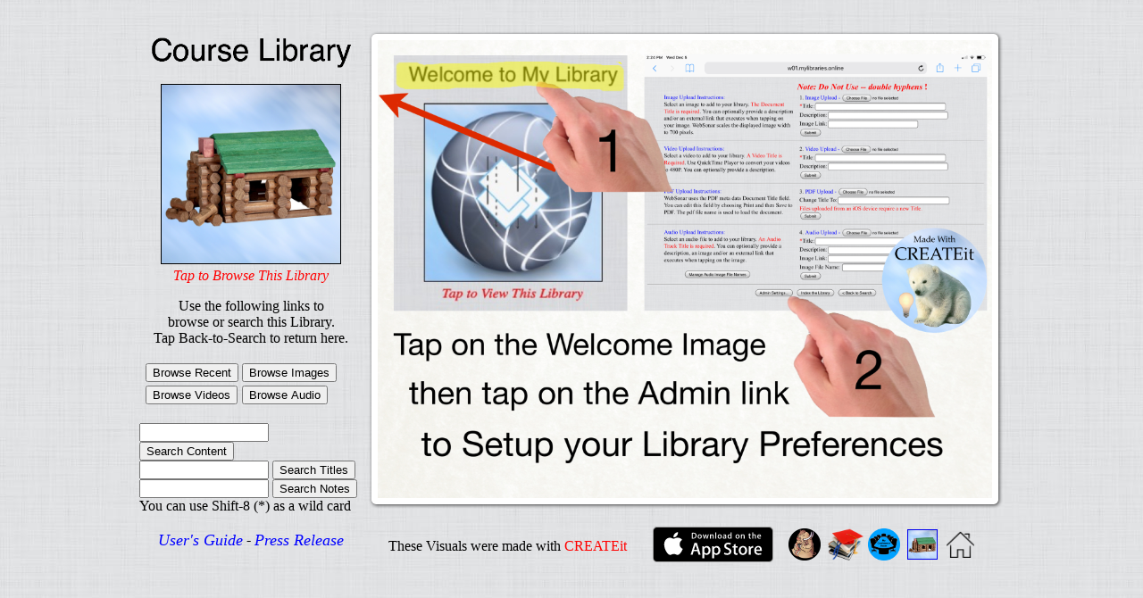

--- FILE ---
content_type: text/html
request_url: http://mylibraries.online:8088/wsl/0282/home.html
body_size: 8207
content:
<!DocType HTML>
<HEAD>
<TITLE>Welcome to WebSonar Library Course Resources</TITLE>
<meta name="description" content="WebSonar Library Course Resources">
	<meta http-equiv="content-type" content="text/html; charset=utf-8">
	<link rel="stylesheet" type="text/css" href="../../sscode/css/slideshow.css" media="screen" />
	<style type="text/css">.slideshow a#vlb{display:none}</style>
	<script type="text/javascript" src="../../sscode/js/mootools.js"></script>
	<script type="text/javascript" src="../../sscode/js/visualslideshow.js"></script>
<style type="text/css">
<!-- 
A{text-decoration:none} 
</style>
</HEAD>
<BODY background=mylibrary/image/background.png>
<center><br><table>
<td width=300 valign=top>
<table><tr valign=top><td>
<center>
<form action="/WebSonar$FileUploadCommand" method="post">
<input name="Library" type="hidden" value="0282">
<input name="Submit" type="image" width=250 src="mylibrary/image/welcome.png" value="Execute">
</form><form action="/WebSonar$SearchCommand" method="post">
<input name="Library" type="hidden" value="0282">
<input name="SortOrder" type="hidden" value="Name">
<input name="First" type="hidden" value="GoToDoc">
<input name="Occurrences" type="hidden" value="12">
<input name="Proximity1" type="hidden" value=".">
<input name="Proximity2" type="hidden" value=".">
<input name="Proximity3" type="hidden" value=".">
<input name="Phrase1" type="hidden" value="*">
<input name="Submit" type="image" width=200 border=1 SRC="mylibrary/image/portrait.jpg" value="Execute"></form><i><font color=red>Tap to Browse This Library</font></i><p>Use the following links to<br>browse or search this Library.<br>Tap Back-to-Search to return here.</center><p>
<table>
<tr><td><form action="/WebSonar$SearchCommand" method="post">
<td><input name="Library" type="hidden" value="0282">
<input name="SortOrder" type="hidden" value="Date">
<input name="First" type="hidden" value="GoToDoc">
<input name="Occurrences" type="hidden" value="12">
<input name="Proximity1" type="hidden" value=".">
<input name="Proximity2" type="hidden" value=".">
<input name="Proximity3" type="hidden" value=".">
<input name="Phrase1" type="hidden" value="*">
<input name="Submit" type="submit" value="Browse Recent"></td></form>

</td><form action="/WebSonar$SearchCommand" method="post">
<td><input name="Library" type="hidden" value="0282">
<input name="SortOrder" type="hidden" value="Date">
<input name="First" type="hidden" value="GoToDoc">
<input name="Occurrences" type="hidden" value="12">
<input name="Proximity1" type="hidden" value=".">
<input name="Proximity2" type="hidden" value=".">
<input name="Field2" type="hidden" value="Title">
<input name="Qualifier2" type="hidden" value="containing">
<input name="Phrase4" type="hidden" value="image">
<input name="Submit" type="submit" value="Browse Images"></td></form></tr>

<tr><td><form action="/WebSonar$SearchCommand" method="post">
<td><input name="Library" type="hidden" value="0282">
<input name="SortOrder" type="hidden" value="Relevancy">
<input name="First" type="hidden" value="GoToDoc">
<input name="Occurrences" type="hidden" value="12">
<input name="Proximity1" type="hidden" value=".">
<input name="Proximity2" type="hidden" value=".">
<input name="Field2" type="hidden" value="Title">
<input name="Qualifier2" type="hidden" value="containing">
<input name="Phrase4" type="hidden" value="video">
<input name="Submit" type="submit" value="Browse Videos"></td></form>
</td><form action="/WebSonar$SearchCommand" method="post">
<td><input name="Library" type="hidden" value="0282">
<input name="SortOrder" type="hidden" value="Date">
<input name="First" type="hidden" value="GoToDoc">
<input name="Occurrences" type="hidden" value="12">
<input name="Proximity1" type="hidden" value=".">
<input name="Proximity2" type="hidden" value=".">
<input name="Field2" type="hidden" value="Title">
<input name="Qualifier2" type="hidden" value="containing">
<input name="Phrase4" type="hidden" value="audio">
<input name="Submit" type="submit" value="Browse Audio"></td></form></tr></table>
<br>
<form action="/WebSonar$SearchCommand" method="post">
<input name="Library" type="hidden" value="0282">
<input name="SortOrder" type="hidden" value="Relevancy">
<input name="First" type="hidden" value="GoToDoc">
<input name="Occurrences" type="hidden" value="100">
<input name="Proximity1" type="hidden" value=".">
<input name="Proximity2" type="hidden" value=".">
<input name="Proximity3" type="hidden" value=".">
<input name="Phrase1" type="text" size="16" maxlength="40" >
<input name="Submit" type="submit" value="Search Content"></form>

<form action="/WebSonar$SearchCommand" method="post">
<input name="Library" type="hidden" value="0282">
<input name="SortOrder" type="hidden" value="Date">
<input name="First" type="hidden" value="Doc">
<input name="Proximity1" type="hidden" value=".">
<input name="Proximity2" type="hidden" value=".">
<input name="Field2" type="hidden" value="Title">
<input name="Qualifier2" type="hidden" value="containing">
<input name="Phrase4"type="text" size="16" maxlength="40">
<input name="Submit" type="submit" value="Search Titles"></form>

<form action="/WebSonar$SearchCommand" method="post">
<input name="Library" type="hidden" value="0282">
<input name="SortOrder" type="hidden" value="Date">
<input name="First" type="hidden" value="GoToDoc">
<input name="Occurrences" type="hidden" value="12">
<input name="Proximity1" type="hidden" value=".">
<input name="Proximity2" type="hidden" value=".">
<input name="Field2" type="hidden" value="Notes">
<input name="Qualifier2" type="hidden" value="containing">
<input name="Phrase4"type="text" size="16" maxlength="40">
<input name="Submit" type="submit" value="Search Notes"></form>

You can use Shift-8 (*) as a wild card<p>
<center><table><td><A HREF=http://w01.mylibraries.online:8088/wsl/0282/mylibrary/pdf/websonar_users_guide.pdf><font size=+1 color=blue><i>User's Guide</a></center></td><td> - </td><td><A HREF=../../pr.html><font size=+1 color=blue><i>Press Release</i></font></a></td></table><br>
</td>
<td valign=top align=left>
<table border=0 cellspacing=0>
<tr><td><div id="show" class="slideshow">
	<div class="slideshow-images">
	<a href=""><img id="slide-1" src="mylibrary/image/slide01.jpg" alt=""></a>
	<a href=""><img id="slide-2" src="mylibrary/image/slide02.jpg" alt=""></a>
    <a href=""><img id="slide-3" src="mylibrary/image/slide03.jpg" alt=""></a>
	<a href=""><img id="slide-4" src="mylibrary/image/slide04.jpg" alt=""></a>
	<a href=""><img id="slide-5" src="mylibrary/image/slide05.jpg" alt=""></a>
	<a href=""><img id="slide-6" src="mylibrary/image/slide06.jpg" alt=""></a>
	<a href=""><img id="slide-7" src="mylibrary/image/slide07.jpg" alt=""></a>
	<a href=""><img id="slide-8" src="mylibrary/image/slide08.jpg" alt=""></a>
	<a href=""><img id="slide-9" src="mylibrary/image/slide09.jpg" alt=""></a>
	<a href=""><img id="slide-10" src="mylibrary/image/slide10.jpg" alt=""></a>
</div></div></td></tr></table><p>
<center><table><td width=280>These Visuals were made with <a href=https://mylibraries.online/createithelp.pdf><font color=red>CREATEit</font></a></td><td width=160 align=center><a href=https://itunes.apple.com/us/app/createit/id892244216?ls=1&mt=8><img src=../../App_Store.svg></a></td><td width=40><a href=https://tusk.schoollibraries.net/auth/sign_in target="_blank" title="Link to School Libraries Micro Blog"><img src=../../tusky.png height=36></a></td><td><a href=https://shuswaplearningpod.online target="_blank" title="Link to SLPod Online"><img src=../../website.png height=36></a></td><td width=40><a href=https://bbb.schoollibraries.net/rooms/pre-qij-qra-kxd target="_blank" title="Link to Our Conference Room"><img src=../../bbutton.png height=36></a></td><td width=40><a href=https://mylibraries.online/courselinks1.html title="Link to Courses"><img src=../../courses.jpg height=32 border=1></td><td width=40><a href=https://mylibraries.online title="Link to WebSonar Libraries"><img src=../../homeicon.png height=30></a></td></table></center>
</td></table></body></html>

--- FILE ---
content_type: text/javascript
request_url: http://mylibraries.online:8088/sscode/js/visualslideshow.js
body_size: 2725
content:
// -----------------------------------------------------------------------------------
// http://visualslideshow.com/
// Visual JavaScript SlideShow is a free software that helps you easily generate delicious 
// slideshows with gorgeous transition effects, in a few clicks without writing a single line of code.
// Last updated: 2012-14-9
// -----------------------------------------------------------------------------------
function VisualSlideShow(a){if(a.effect&&a.effect.toLowerCase()=="fade"){a.effect=""}var c="";var b=/^(.*)visualslideshow\.js$/;Array.each($$("script"),function(i,g,f){if(b.test(i.src)){var h=b.exec(i.src);c=h[1]}});function e(g,f){document.write('<script type="text/javascript"'+(g?' src="'+c+g+'"':"")+">"+(f||"")+"<\/script>")}e("slideshow.js");if(a.effect){e("slideshow."+a.effect.toLowerCase()+".js")}if(a.sound){e("swfobject.js")}window.addEvent("domready",function(){if(a.sound){var l;if(window.Audio){l=new Audio();if(!l.canPlayType||!l.canPlayType("audio/mp3")){l=0}}if(l){l.src=a.sound;if(a.loop){l.loop="loop"}if(!a.paused){l.play()}}else{var h="vssSound"+a.id;var f="vssSL"+a.id;window[f]={onInit:function(){}};$(a.id).grab(new Element("div",{id:h}));swfobject.createSWF({data:c+"player_mp3_js.swf",width:"1",height:"1"},{allowScriptAccess:"always",loop:true,FlashVars:"listener="+f+"&loop="+(a.loop?1:0)+"&autoplay="+(a.paused?0:1)+"&mp3="+a.sound},h)}a.onPause=function(){if(l){l.pause()}else{$(h).SetVariable("method:pause","")}};a.onResume=function(){if(l){l.play()}else{$(h).SetVariable("method:play","")}}}$$("#"+a.id+" div.slideshow-images img").set({styles:{position:"absolute"}});var k=new Element("a",{href:"#",styles:{border:"none",display:"block",height:"100%",width:"100%"}});$$("#"+a.id+" .slideshow-frame").grab(k);a.onStart=function(){k.href=this.image.parentNode.href||"#";k.target=this.image.parentNode.target||"_self"};var g;if(a.effect){g=new Slideshow[a.effect](a.id,null,a)}else{g=new Slideshow(a.id,null,a)}if(!window.visualslideshow){window.visualslideshow=[]}window.visualslideshow[window.visualslideshow.length]=g;var j=$$("#"+a.id+" div.slideshow-images");var i="";if(j&&i){var m=new Element("div",{styles:{position:"absolute",right:0,bottom:0,padding:"0 3px 2px","background-color":"#EEE","z-index":999999},events:{contextmenu:function(n){return false}}});j.grab(m);d=new Element("a",{href:"http://"+i.toLowerCase(),html:i,styles:{color:"#555",font:"10px Arial,Verdana,sans-serif",padding:"0 6px 3px",width:"auto",height:"auto",margin:"0 0 0 0",outline:"none"}});m.grab(d)}})}VisualSlideShow({"duration":1000,"delay":4500,"id":"show","width":688,"height":513,"captions":false,"controller":true,"thumbnails":false,"loop":true,"paused":false,"effect":"Fade"});